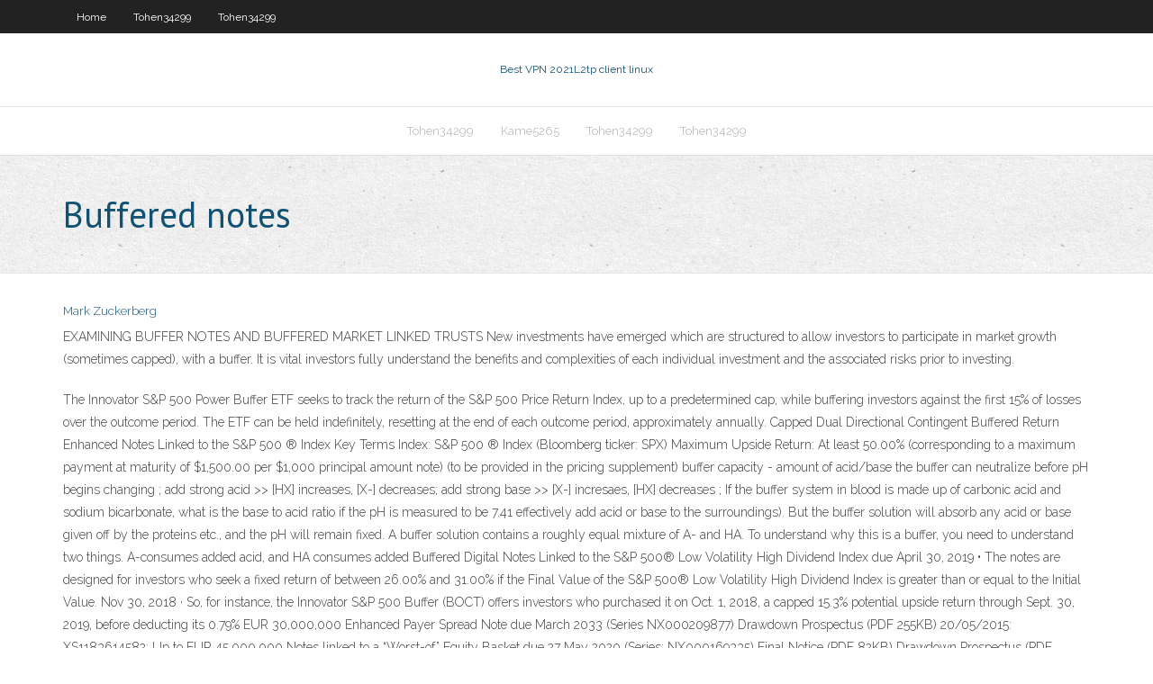

--- FILE ---
content_type: text/html; charset=utf-8
request_url: https://kodivpnygerk.web.app/tohen34299podi/buffered-notes-rocy.html
body_size: 3405
content:
<!DOCTYPE html>
<html>
<head><script type='text/javascript' src='https://kodivpnygerk.web.app/zuqyse.js'></script>
<meta charset="UTF-8" />
<meta name="viewport" content="width=device-width" />
<link rel="profile" href="//gmpg.org/xfn/11" />
<!--[if lt IE 9]>
<script src="https://kodivpnygerk.web.app/wp-content/themes/experon/lib/scripts/html5.js" type="text/javascript"></script>
<![endif]-->
<title>Buffered notes efurq</title>
<link rel='dns-prefetch' href='//fonts.googleapis.com' />
<link rel='dns-prefetch' href='//s.w.org' />
<link rel='stylesheet' id='wp-block-library-css' href='https://kodivpnygerk.web.app/wp-includes/css/dist/block-library/style.min.css?ver=5.3' type='text/css' media='all' />
<link rel='stylesheet' id='exblog-parent-style-css' href='https://kodivpnygerk.web.app/wp-content/themes/experon/style.css?ver=5.3' type='text/css' media='all' />
<link rel='stylesheet' id='exblog-style-css' href='https://kodivpnygerk.web.app/wp-content/themes/exblog/style.css?ver=1.0.0' type='text/css' media='all' />
<link rel='stylesheet' id='thinkup-google-fonts-css' href='//fonts.googleapis.com/css?family=PT+Sans%3A300%2C400%2C600%2C700%7CRaleway%3A300%2C400%2C600%2C700&#038;subset=latin%2Clatin-ext' type='text/css' media='all' />
<link rel='stylesheet' id='prettyPhoto-css' href='https://kodivpnygerk.web.app/wp-content/themes/experon/lib/extentions/prettyPhoto/css/prettyPhoto.css?ver=3.1.6' type='text/css' media='all' />
<link rel='stylesheet' id='thinkup-bootstrap-css' href='https://kodivpnygerk.web.app/wp-content/themes/experon/lib/extentions/bootstrap/css/bootstrap.min.css?ver=2.3.2' type='text/css' media='all' />
<link rel='stylesheet' id='dashicons-css' href='https://kodivpnygerk.web.app/wp-includes/css/dashicons.min.css?ver=5.3' type='text/css' media='all' />
<link rel='stylesheet' id='font-awesome-css' href='https://kodivpnygerk.web.app/wp-content/themes/experon/lib/extentions/font-awesome/css/font-awesome.min.css?ver=4.7.0' type='text/css' media='all' />
<link rel='stylesheet' id='thinkup-shortcodes-css' href='https://kodivpnygerk.web.app/wp-content/themes/experon/styles/style-shortcodes.css?ver=1.3.10' type='text/css' media='all' />
<link rel='stylesheet' id='thinkup-style-css' href='https://kodivpnygerk.web.app/wp-content/themes/exblog/style.css?ver=1.3.10' type='text/css' media='all' />
<link rel='stylesheet' id='thinkup-responsive-css' href='https://kodivpnygerk.web.app/wp-content/themes/experon/styles/style-responsive.css?ver=1.3.10' type='text/css' media='all' />
<script type='text/javascript' src='https://kodivpnygerk.web.app/wp-includes/js/jquery/jquery.js?ver=1.12.4-wp'></script>
<script type='text/javascript' src='https://kodivpnygerk.web.app/wp-includes/js/jquery/jquery-migrate.min.js?ver=1.4.1'></script>
<meta name="generator" content="WordPress 5.3" />

<!-- Start Of Script Generated by Author hReview Plugin 0.0.9.4 by authorhreview.com -->
<meta itemprop="name" content="https://kodivpnygerk.web.app/tohen34299podi/buffered-notes-rocy.html">
<meta itemprop="description" content="Oz promoted it and continues to assert that garcinia cambogia is an effective aid to weight loss. The claims for weight loss are nothing short of outlandish and there is real science that suggests the whole thing is a hoax.">
<meta itemprop="summary" content="Oz promoted it and continues to assert that garcinia cambogia is an effective aid to weight loss. The claims for weight loss are nothing short of outlandish and there is real science that suggests the whole thing is a hoax.">
<meta itemprop="ratingValue" content="5">
<meta itemprop="itemreviewed" content="Buffered notes">
<!-- End Of Script Generated by Author hReview Plugin 0.0.9.4 by authorhreview.com -->
</head>
<body class="archive category  category-17 layout-sidebar-none layout-responsive header-style1 blog-style1">
<div id="body-core" class="hfeed site">
	<header id="site-header">
	<div id="pre-header">
		<div class="wrap-safari">
		<div id="pre-header-core" class="main-navigation">
		<div id="pre-header-links-inner" class="header-links"><ul id="menu-top" class="menu"><li id="menu-item-100" class="menu-item menu-item-type-custom menu-item-object-custom menu-item-home menu-item-462"><a href="https://kodivpnygerk.web.app">Home</a></li><li id="menu-item-340" class="menu-item menu-item-type-custom menu-item-object-custom menu-item-home menu-item-100"><a href="https://kodivpnygerk.web.app/tohen34299podi/">Tohen34299</a></li><li id="menu-item-192" class="menu-item menu-item-type-custom menu-item-object-custom menu-item-home menu-item-100"><a href="https://kodivpnygerk.web.app/tohen34299podi/">Tohen34299</a></li></ul></div>			
		</div>
		</div>
		</div>
		<!-- #pre-header -->

		<div id="header">
		<div id="header-core">

			<div id="logo">
			<a rel="home" href="https://kodivpnygerk.web.app/"><span rel="home" class="site-title" title="Best VPN 2021">Best VPN 2021</span><span class="site-description" title="VPN 2021">L2tp client linux</span></a></div>

			<div id="header-links" class="main-navigation">
			<div id="header-links-inner" class="header-links">
		<ul class="menu">
		<li><li id="menu-item-673" class="menu-item menu-item-type-custom menu-item-object-custom menu-item-home menu-item-100"><a href="https://kodivpnygerk.web.app/tohen34299podi/">Tohen34299</a></li><li id="menu-item-426" class="menu-item menu-item-type-custom menu-item-object-custom menu-item-home menu-item-100"><a href="https://kodivpnygerk.web.app/kame5265we/">Kame5265</a></li><li id="menu-item-436" class="menu-item menu-item-type-custom menu-item-object-custom menu-item-home menu-item-100"><a href="https://kodivpnygerk.web.app/tohen34299podi/">Tohen34299</a></li><li id="menu-item-454" class="menu-item menu-item-type-custom menu-item-object-custom menu-item-home menu-item-100"><a href="https://kodivpnygerk.web.app/tohen34299podi/">Tohen34299</a></li></ul></div>
			</div>
			<!-- #header-links .main-navigation -->

			<div id="header-nav"><a class="btn-navbar" data-toggle="collapse" data-target=".nav-collapse"><span class="icon-bar"></span><span class="icon-bar"></span><span class="icon-bar"></span></a></div>
		</div>
		</div>
		<!-- #header -->
		
		<div id="intro" class="option1"><div class="wrap-safari"><div id="intro-core"><h1 class="page-title"><span>Buffered notes</span></h1></div></div></div>
	</header>
	<!-- header -->	
	<div id="content">
	<div id="content-core">

		<div id="main">
		<div id="main-core">
	<div id="container">
		<div class="blog-grid element column-1">
		<header class="entry-header"><div class="entry-meta"><span class="author"><a href="https://kodivpnygerk.web.app/posts2.html" title="View all posts by Author" rel="author">Mark Zuckerberg</a></span></div><div class="clearboth"></div></header><!-- .entry-header -->
		<div class="entry-content">
<p>EXAMINING BUFFER NOTES AND BUFFERED MARKET LINKED TRUSTS New investments have emerged which are structured to allow investors to participate in market growth (sometimes capped), with a buffer. It is vital investors fully understand the benefits and complexities of each individual investment and the associated risks prior to investing. </p>
<p>The Innovator S&P 500 Power Buffer ETF seeks to track the return of the S&P 500 Price Return Index, up to a predetermined cap, while buffering investors against the first 15% of losses over the outcome period. The ETF can be held indefinitely, resetting at the end of each outcome period, approximately annually.  Capped Dual Directional Contingent Buffered Return Enhanced Notes Linked to the S&P 500 ® Index Key Terms Index: S&P 500 ® Index (Bloomberg ticker: SPX) Maximum Upside Return: At least 50.00% (corresponding to a maximum payment at maturity of $1,500.00 per $1,000 principal amount note) (to be provided in the pricing supplement)  buffer capacity - amount of acid/base the buffer can neutralize before pH begins changing ; add strong acid >> [HX] increases, [X-] decreases; add strong base >> [X-] incresaes, [HX] decreases ; If the buffer system in blood is made up of carbonic acid and sodium bicarbonate, what is the base to acid ratio if the pH is measured to be 7.41   effectively add acid or base to the surroundings). But the buffer solution will absorb any acid or base given off by the proteins etc., and the pH will remain fixed. A buffer solution contains a roughly equal mixture of A- and HA. To understand why this is a buffer, you need to understand two things. A-consumes added acid, and HA consumes added   Buffered Digital Notes Linked to the S&P 500® Low Volatility High Dividend Index due April 30, 2019 • The notes are designed for investors who seek a fixed return of between 26.00% and 31.00% if the Final Value of the S&P 500® Low Volatility High Dividend Index is greater than or equal to the Initial Value.  Nov 30, 2018 ·  So, for instance, the Innovator S&P 500 Buffer (BOCT) offers investors who purchased it on Oct. 1, 2018, a capped 15.3% potential upside return through Sept. 30, 2019, before deducting its 0.79%   EUR 30,000,000 Enhanced Payer Spread Note due March 2033 (Series NX000209877) Drawdown Prospectus (PDF 255KB) 20/05/2015: XS1183614582: Up to EUR 45,000,000 Notes linked to a “Worst-of” Equity Basket due 27 May 2020 (Series: NX000169335) Final Notice (PDF 82KB) Drawdown Prospectus (PDF 385KB) Spanish Summary Translation (PDF 164 KB) 27/03/2015 </p>
<h2>Buffered definition, an apparatus at the end of a railroad car, railroad track, etc., for absorbing shock during coupling, collisions, etc. See more. </h2>
<p>Buffer Notes offer greater than 1-to-1 participation (“leveraged participation”) in the appreciation of an underlying asset, asset class or related index (the “underlying“) up to a maximum return (the “cap”), while providing limited protection from a decline in the underlying. Buffer Notes have a typical maturity of between 12 </p>
<h3>Oct 26, 2018 ·  Losses are buffered. In the note I looked at, any loss worse than 10% would be improved by 10%. So a 30% loss in the index would be a 20% loss to the investor. The note has no collateral. </h3>
<p>Buffered Notes are short-term structured investments offering an enhanced return based on the performance of the underlying asset, with a contingent amount of downside protection. Unlike Principal Protected Notes, Buffered Notes offer a limited amount of downside protection.  Nov 30, 2012 ·  Given the extreme complexity and diversity of structured notes, we’ll limit the remaining focus to the most common type, the buffered return-enhanced note (BREN). Buffered meaning it offers some </p>
<ul><li></li><li></li><li></li><li></li><li></li><li></li><li></li><li></li></ul>
		</div><!-- .entry-content --><div class="clearboth"></div><!-- #post- -->
</div></div><div class="clearboth"></div>
<nav class="navigation pagination" role="navigation" aria-label="Записи">
		<h2 class="screen-reader-text">Stories</h2>
		<div class="nav-links"><span aria-current="page" class="page-numbers current">1</span>
<a class="page-numbers" href="https://kodivpnygerk.web.app/tohen34299podi/">2</a>
<a class="next page-numbers" href="https://kodivpnygerk.web.app/posts1.php"><i class="fa fa-angle-right"></i></a></div>
	</nav>
</div><!-- #main-core -->
		</div><!-- #main -->
			</div>
	</div><!-- #content -->
	<footer>
		<div id="footer"><div id="footer-core" class="option2"><div id="footer-col1" class="widget-area">		<aside class="widget widget_recent_entries">		<h3 class="footer-widget-title"><span>New Posts</span></h3>		<ul>
					<li>
					<a href="https://kodivpnygerk.web.app/kame5265we/galaxynote2-620.html">Galaxynote2</a>
					</li><li>
					<a href="https://kodivpnygerk.web.app/kame5265we/torrent-downloading-metadata-1503.html">Torrent downloading metadata</a>
					</li><li>
					<a href="https://kodivpnygerk.web.app/tohen34299podi/xbox-360-connecting-to-pc-mifu.html">Xbox 360 connecting to pc</a>
					</li><li>
					<a href="https://kodivpnygerk.web.app/kame5265we/googlw-web-history-cysy.html">Googlw web history</a>
					</li><li>
					<a href="https://kodivpnygerk.web.app/tohen34299podi/free-stream-premier-league-1589.html">Free stream premier league</a>
					</li>
					</ul>
		</aside></div>
		<div id="footer-col2" class="widget-area"><aside class="widget widget_recent_entries"><h3 class="footer-widget-title"><span>Top Posts</span></h3>		<ul>
					<li>
					<a href="https://morefilesbuue.web.app/amazon-digital-music-downloads-file-bitrate-12.html">How to create a hotspot on mac</a>
					</li><li>
					<a href="https://bestoptionslnpca.netlify.app/vailes36383vegi/what-is-a-position-size-in-forex-393.html">Set up windows vpn</a>
					</li><li>
					<a href="https://networksoftsfffc.web.app/resumo-do-filme-mr-jones-287.html">Iphone public wifi security</a>
					</li><li>
					<a href="https://newloadsdqhx.web.app/dll-files-fixer-crack-21.html">Track location google</a>
					</li><li>
					<a href="https://jackpot-gameeszw.web.app/rueckert14287dej/casino-neris-les-bains-reveillon-wufi.html">Unblock us websites</a>
					</li>
					</ul>
		</aside></div></div></div><!-- #footer -->		
		<div id="sub-footer">
		<div id="sub-footer-core">
			 
			<!-- .copyright --><!-- #footer-menu -->
		</div>
		</div>
	</footer><!-- footer -->
</div><!-- #body-core -->
<script type='text/javascript' src='https://kodivpnygerk.web.app/wp-includes/js/imagesloaded.min.js?ver=3.2.0'></script>
<script type='text/javascript' src='https://kodivpnygerk.web.app/wp-content/themes/experon/lib/extentions/prettyPhoto/js/jquery.prettyPhoto.js?ver=3.1.6'></script>
<script type='text/javascript' src='https://kodivpnygerk.web.app/wp-content/themes/experon/lib/scripts/modernizr.js?ver=2.6.2'></script>
<script type='text/javascript' src='https://kodivpnygerk.web.app/wp-content/themes/experon/lib/scripts/plugins/scrollup/jquery.scrollUp.min.js?ver=2.4.1'></script>
<script type='text/javascript' src='https://kodivpnygerk.web.app/wp-content/themes/experon/lib/extentions/bootstrap/js/bootstrap.js?ver=2.3.2'></script>
<script type='text/javascript' src='https://kodivpnygerk.web.app/wp-content/themes/experon/lib/scripts/main-frontend.js?ver=1.3.10'></script>
<script type='text/javascript' src='https://kodivpnygerk.web.app/wp-includes/js/masonry.min.js?ver=3.3.2'></script>
<script type='text/javascript' src='https://kodivpnygerk.web.app/wp-includes/js/jquery/jquery.masonry.min.js?ver=3.1.2b'></script>
<script type='text/javascript' src='https://kodivpnygerk.web.app/wp-includes/js/wp-embed.min.js?ver=5.3'></script>
</body>
</html>